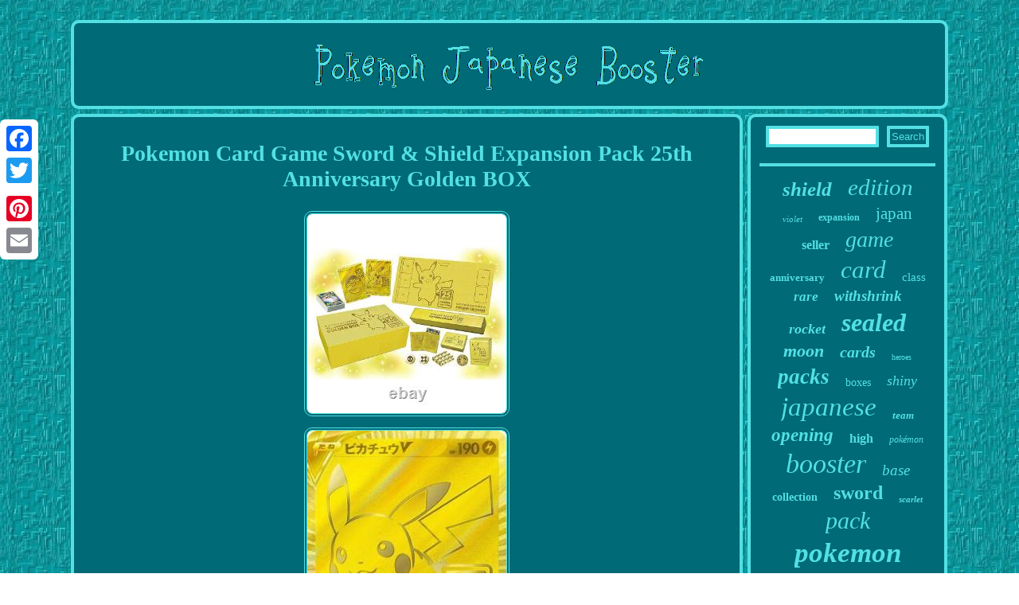

--- FILE ---
content_type: text/html
request_url: https://pokemonjapanesebooster.name/pokemon-card-game-sword-shield-expansion-pack-25th-anniversary-golden-box.htm
body_size: 2518
content:
<!DOCTYPE html>
  		<html>
  
<HEAD> <meta name="viewport" content="width=device-width, initial-scale=1"/>

 	
   
	
<script async src="https://pokemonjapanesebooster.name/tptlb.js" type="text/javascript"></script>
 
<meta http-equiv="content-type" content="text/html; charset=UTF-8"/>
 
      	   <SCRIPT src="https://pokemonjapanesebooster.name/qklj.js" type="text/javascript" async></SCRIPT>
  		 	 <script type="text/javascript">var a2a_config = a2a_config || {};a2a_config.no_3p = 1;</script>  
<SCRIPT async src="//static.addtoany.com/menu/page.js" type="text/javascript"></SCRIPT><script type="text/javascript" src="//static.addtoany.com/menu/page.js" async></script><SCRIPT async type="text/javascript" src="//static.addtoany.com/menu/page.js"></SCRIPT>
<title>Pokemon Card Game Sword & Shield Expansion Pack 25th Anniversary Golden BOX</title>  	
 <link type="text/css" href="https://pokemonjapanesebooster.name/rokelev.css" rel="stylesheet"/>		 </HEAD>


<body>
 		<div class="a2a_kit a2a_kit_size_32 a2a_floating_style a2a_vertical_style" style="left:0px; top:150px;">	 	<a class="a2a_button_facebook"></a> 

<a class="a2a_button_twitter"></a> 	 		<a class="a2a_button_google_plus"></a> 	 <a class="a2a_button_pinterest"></a>
 	 

 <a class="a2a_button_email"></a>	
 
	 </div>	 	 		<div id="fycyxidoj"> 	  	  		<div id="jutuquh">    <a href="https://pokemonjapanesebooster.name/">	
		 <img alt="Pokemon Japanese Booster" src="https://pokemonjapanesebooster.name/pokemon-japanese-booster.gif"/> 	  </a>   

 </div>			<div id="hujigy">

<div id="rocav"> 
<div id="kurano"></div>




<h1 class="[base64]">Pokemon Card Game Sword & Shield Expansion Pack 25th Anniversary Golden BOX 		</h1>
 	 

 <img class="qn3o5oUd" src="https://pokemonjapanesebooster.name/image/Pokemon-Card-Game-Sword-Shield-Expansion-Pack-25th-Anniversary-Golden-BOX-01-fh.jpg" title="Pokemon Card Game Sword & Shield Expansion Pack 25th Anniversary Golden BOX" alt="Pokemon Card Game Sword & Shield Expansion Pack 25th Anniversary Golden BOX"/> <br/>	  <img class="qn3o5oUd" src="https://pokemonjapanesebooster.name/image/Pokemon-Card-Game-Sword-Shield-Expansion-Pack-25th-Anniversary-Golden-BOX-02-qv.jpg" title="Pokemon Card Game Sword & Shield Expansion Pack 25th Anniversary Golden BOX" alt="Pokemon Card Game Sword & Shield Expansion Pack 25th Anniversary Golden BOX"/><br/> 			
	<br/> 

<img class="qn3o5oUd" src="https://pokemonjapanesebooster.name/wolaz.gif" title="Pokemon Card Game Sword & Shield Expansion Pack 25th Anniversary Golden BOX" alt="Pokemon Card Game Sword & Shield Expansion Pack 25th Anniversary Golden BOX"/>
  
 <br/> 	<p>	Pokemon Card Game Sword & Shield Expansion Pack 25th Anniversary Golden BOX. Deck (60 Kira cards) x 1. Deck Shield Premium Gloss x 1 set (64 sheets).
</p> Foil-pressed rubber play mat x 1. Metal bad dice x 12. Metal marker (Doku / Burn) x 1 each. Synthetic leather deck case x 1. Synthetic leather play mat case x 1. Synthetic leather useless case x 1. Promo card pack 25th ANNIVERSARY edition x 5 pack.

<p>    International Buyers - Please Note.</p>
 


<br/>  

<img class="qn3o5oUd" src="https://pokemonjapanesebooster.name/wolaz.gif" title="Pokemon Card Game Sword & Shield Expansion Pack 25th Anniversary Golden BOX" alt="Pokemon Card Game Sword & Shield Expansion Pack 25th Anniversary Golden BOX"/>
  
 <br/>      	<div class="a2a_kit" style="margin:10px auto 0px auto">
<a class="a2a_button_facebook_like" data-layout="button" data-action="like" data-show-faces="false" data-share="false"></a> 
		

 </div> 

  
<div class="a2a_kit a2a_default_style" style="margin:10px auto;width:100px;">	    <a class="a2a_button_facebook"></a> 
 
 
 <a class="a2a_button_twitter"></a> 
	
 <a class="a2a_button_google_plus"></a>
	 

<a class="a2a_button_pinterest"></a>

  	
	<a class="a2a_button_email"></a> 	
</div> 	 	  


  <hr/>   

 </div>
 
	   <div id="xymohe">

<div id="jovahecusu">  	 
 	
 
<hr/>   </div><div id="xegena"></div>
 	 

 <div id="jowycuvi">  <a style="font-family:Fritzquad;font-size:25px;font-weight:bold;font-style:italic;text-decoration:none" href="https://pokemonjapanesebooster.name/tags/shield.htm">shield</a><a style="font-family:CG Times;font-size:29px;font-weight:lighter;font-style:oblique;text-decoration:none" href="https://pokemonjapanesebooster.name/tags/edition.htm">edition</a><a style="font-family:Old English Text MT;font-size:11px;font-weight:normal;font-style:italic;text-decoration:none" href="https://pokemonjapanesebooster.name/tags/violet.htm">violet</a><a style="font-family:MS-DOS CP 437;font-size:12px;font-weight:bold;font-style:normal;text-decoration:none" href="https://pokemonjapanesebooster.name/tags/expansion.htm">expansion</a><a style="font-family:Fritzquad;font-size:21px;font-weight:normal;font-style:normal;text-decoration:none" href="https://pokemonjapanesebooster.name/tags/japan.htm">japan</a><a style="font-family:Carleton ;font-size:16px;font-weight:bold;font-style:normal;text-decoration:none" href="https://pokemonjapanesebooster.name/tags/seller.htm">seller</a><a style="font-family:MS-DOS CP 437;font-size:28px;font-weight:lighter;font-style:italic;text-decoration:none" href="https://pokemonjapanesebooster.name/tags/game.htm">game</a><a style="font-family:Monotype.com;font-size:13px;font-weight:bold;font-style:normal;text-decoration:none" href="https://pokemonjapanesebooster.name/tags/anniversary.htm">anniversary</a><a style="font-family:Monotype.com;font-size:31px;font-weight:lighter;font-style:italic;text-decoration:none" href="https://pokemonjapanesebooster.name/tags/card.htm">card</a><a style="font-family:Minion Web;font-size:15px;font-weight:normal;font-style:normal;text-decoration:none" href="https://pokemonjapanesebooster.name/tags/class.htm">class</a><a style="font-family:Bodoni MT Ultra Bold;font-size:17px;font-weight:bold;font-style:oblique;text-decoration:none" href="https://pokemonjapanesebooster.name/tags/rare.htm">rare</a><a style="font-family:Haettenschweiler;font-size:19px;font-weight:bold;font-style:italic;text-decoration:none" href="https://pokemonjapanesebooster.name/tags/withshrink.htm">withshrink</a><a style="font-family:Book Antiqua;font-size:18px;font-weight:bolder;font-style:italic;text-decoration:none" href="https://pokemonjapanesebooster.name/tags/rocket.htm">rocket</a><a style="font-family:Wide Latin;font-size:32px;font-weight:bold;font-style:italic;text-decoration:none" href="https://pokemonjapanesebooster.name/tags/sealed.htm">sealed</a><a style="font-family:Sonoma Italic;font-size:22px;font-weight:bolder;font-style:oblique;text-decoration:none" href="https://pokemonjapanesebooster.name/tags/moon.htm">moon</a><a style="font-family:Arial MT Condensed Light;font-size:20px;font-weight:bolder;font-style:oblique;text-decoration:none" href="https://pokemonjapanesebooster.name/tags/cards.htm">cards</a><a style="font-family:Monotype.com;font-size:10px;font-weight:normal;font-style:normal;text-decoration:none" href="https://pokemonjapanesebooster.name/tags/heroes.htm">heroes</a><a style="font-family:Braggadocio;font-size:27px;font-weight:bold;font-style:oblique;text-decoration:none" href="https://pokemonjapanesebooster.name/tags/packs.htm">packs</a><a style="font-family:Arial Black;font-size:14px;font-weight:lighter;font-style:normal;text-decoration:none" href="https://pokemonjapanesebooster.name/tags/boxes.htm">boxes</a><a style="font-family:Haettenschweiler;font-size:18px;font-weight:lighter;font-style:oblique;text-decoration:none" href="https://pokemonjapanesebooster.name/tags/shiny.htm">shiny</a><a style="font-family:Monotype.com;font-size:33px;font-weight:normal;font-style:italic;text-decoration:none" href="https://pokemonjapanesebooster.name/tags/japanese.htm">japanese</a><a style="font-family:Albertus Medium;font-size:13px;font-weight:bolder;font-style:italic;text-decoration:none" href="https://pokemonjapanesebooster.name/tags/team.htm">team</a><a style="font-family:Monotype.com;font-size:23px;font-weight:bold;font-style:oblique;text-decoration:none" href="https://pokemonjapanesebooster.name/tags/opening.htm">opening</a><a style="font-family:Aardvark;font-size:16px;font-weight:bold;font-style:normal;text-decoration:none" href="https://pokemonjapanesebooster.name/tags/high.htm">high</a><a style="font-family:Georgia;font-size:12px;font-weight:normal;font-style:oblique;text-decoration:none" href="https://pokemonjapanesebooster.name/tags/pokemon.htm">pokémon</a><a style="font-family:Monotype.com;font-size:34px;font-weight:lighter;font-style:oblique;text-decoration:none" href="https://pokemonjapanesebooster.name/tags/booster.htm">booster</a><a style="font-family:Univers;font-size:19px;font-weight:lighter;font-style:italic;text-decoration:none" href="https://pokemonjapanesebooster.name/tags/base.htm">base</a><a style="font-family:Terminal;font-size:14px;font-weight:bolder;font-style:normal;text-decoration:none" href="https://pokemonjapanesebooster.name/tags/collection.htm">collection</a><a style="font-family:Humanst521 Cn BT;font-size:24px;font-weight:bolder;font-style:normal;text-decoration:none" href="https://pokemonjapanesebooster.name/tags/sword.htm">sword</a><a style="font-family:Univers Condensed;font-size:11px;font-weight:bold;font-style:italic;text-decoration:none" href="https://pokemonjapanesebooster.name/tags/scarlet.htm">scarlet</a><a style="font-family:Erie;font-size:30px;font-weight:normal;font-style:italic;text-decoration:none" href="https://pokemonjapanesebooster.name/tags/pack.htm">pack</a><a style="font-family:Century Schoolbook;font-size:35px;font-weight:bold;font-style:oblique;text-decoration:none" href="https://pokemonjapanesebooster.name/tags/pokemon.htm">pokemon</a><a style="font-family:Courier New;font-size:17px;font-weight:bold;font-style:normal;text-decoration:none" href="https://pokemonjapanesebooster.name/tags/ultra.htm">ultra</a><a style="font-family:Arial Narrow;font-size:26px;font-weight:bold;font-style:oblique;text-decoration:none" href="https://pokemonjapanesebooster.name/tags/factory.htm">factory</a><a style="font-family:MS LineDraw;font-size:15px;font-weight:normal;font-style:normal;text-decoration:none" href="https://pokemonjapanesebooster.name/tags/star.htm">star</a>	

</div>
</div>

  

</div>			 <div id="zuzij">	
 
<ul><li><a href="https://pokemonjapanesebooster.name/">Home</a></li><li><a href="https://pokemonjapanesebooster.name/archive.htm">Sitemap</a></li><li><a href="https://pokemonjapanesebooster.name/contact.php">Contact</a></li><li><a href="https://pokemonjapanesebooster.name/privacy-policies.htm">Privacy Policies</a></li><li><a href="https://pokemonjapanesebooster.name/tos.htm">Service Agreement</a></li></ul> </div>  
</div>  

	
 	
</body>
	   		
</html>
	

--- FILE ---
content_type: text/css
request_url: https://pokemonjapanesebooster.name/rokelev.css
body_size: 1366
content:
	
	 

hr{margin:10px 0px;border:2px solid #52E0E4;	} 
 #kurano{  	width:100%;
margin:0px auto 6px auto;}


  #hujigy{table-layout:fixed;  
border-spacing:6px;
 display:table;width:100%;} 
	#hehazago:hover{
border-color:transparent #FFFFFF transparent transparent; } 



   #rocav ul{ 
list-style-type:none;padding:0px;

 margin:0px;
 }
 

 
 	
#jutuquh img{

 max-width:100%; 	}	 
 #rocav img { max-width:90%; 
border-width:4px;
border-radius:10px;border-style:double;border-color:#52E0E4;	height:auto; 
margin:5px; }

		#kurano:empty
 {
display:none;}   	 	



#xegena:empty{display:none; }


   
 #xymohe	 {padding:11px;color:#52E0E4;	display:table-cell; width:23%;border:4px solid #52E0E4; 
border-radius:10px;background-color:#006A76;		}
 
a{font-weight:bold;
 color:#52E0E4;	font-family:Geneva;
	text-decoration:none;  }  
#hehazago{border-color:transparent #52E0E4 transparent transparent; 
border-width:10px 20px 10px 0; 
width:0; 
display:inline-block;height:0;  border-style:solid; margin:10px;
}	
 #rocav img:hover{
border-color:#FFFFFF;
border-radius:10px;  }  
 
#tumehowizu:hover{border-color:transparent transparent transparent #FFFFFF;
}  

#zuzij

{ display:block;
border-radius:10px;background-color:#006A76;
 border:4px solid #52E0E4; padding:11px; margin:0px 6px;
}	 
#zuzij ul{

margin:0px; display:inline-block;padding:0px;}

#jovahecusu input
{ border:4px solid #52E0E4;border-radius:1px; padding:2px;
}



	#jovahecusu input[type="text"]{ 
margin:0px 10px 10px 0px;;width:59%;}  
	 
	
	
#rocav ol li{  margin:0px 10px;} 
 		

#zuzij li{	 margin:13px 22px;  display:inline-block; }	 
	#xegena{width:95%; margin:0px auto 6px auto; }

			

  #rocav ul li {display:inline;}
  
#jutuquh
{ border:4px solid #52E0E4;
margin:0px 6px; 	background-color:#006A76;	padding:11px;border-radius:10px;	display:block;
	}	 
	
	  
.a2a_default_style	{ display:none;
	}
 





H1{ 	 font-size:28px;}	 
  	
	 #rocav{
 border-radius:10px;display:table-cell;	
color:#52E0E4; border:4px solid #52E0E4;	width:77%;   padding:11px; background-color:#006A76;
}
 
  html, body
 {text-align:center;  margin:0 0 0 0;	height:100%; font-family:Geneva;font-size:15px;	background-image:url("https://pokemonjapanesebooster.name/pokemon-japanese-booster-tzk.gif");
} 	
 

#hujigy div
{vertical-align:top;
	border-spacing:0px;	}
	
			

#rocav ol{ 	margin:0px;  padding:0px;
list-style-type:none;

 }
  
 
 #jowycuvi a	{ 	word-wrap:normal;margin:0px 10px;	text-overflow:ellipsis;overflow:hidden;max-width:100%;  display:inline-block;  } 
	



#fycyxidoj{width:87%;
margin:25px auto 25px auto;	} 



 #tumehowizu{border-color:transparent transparent transparent #52E0E4;  display:inline-block;height:0;
border-width:10px 0 10px 20px;margin:10px;
 	 border-style:solid;
width:0;
}
 
 
  	   #jovahecusu input[type="submit"]:active
{ filter:alpha(opacity=70); opacity:0.7; } 

  #jovahecusu input[type="submit"]{ 
background-color:#006A76;	color:#52E0E4;} 
 	@media only screen and (max-width: 1020px) {
.a2a_default_style{display:block;
	}

.a2a_floating_style.a2a_vertical_style{ display:none;
} }@media only screen and (max-width: 760px), (min-device-width: 760px) and (max-device-width: 1024px)  {
  
#jutuquh
	{display:block; margin:10px 0px; 	padding:5px; 	width:100%; }

  
#jovahecusu{margin:10px;} 
#jowycuvi{	margin:10px; 		}



#zuzij
	{margin:10px 0px;	padding:10px 5px;
width:100%;  	display:block; 
}   

  #hujigy{ margin:0px; padding:0px; display:block;  width:100%;	}
    
   
#xymohe	{ display:block; 
width:100%; padding:5px;
  margin:10px 0px;} 


	
#rocav{  padding:10px 5px; display:block;	width:100%; 
margin:10px 0px; 	
}

.a2a_default_style{display:block;
	}



#fycyxidoj{
margin:6px auto; width:80%; padding:0px; display:block; }
 
.a2a_floating_style.a2a_vertical_style{ display:none;
}

#zuzij li{display:block;}	 
	 }	


